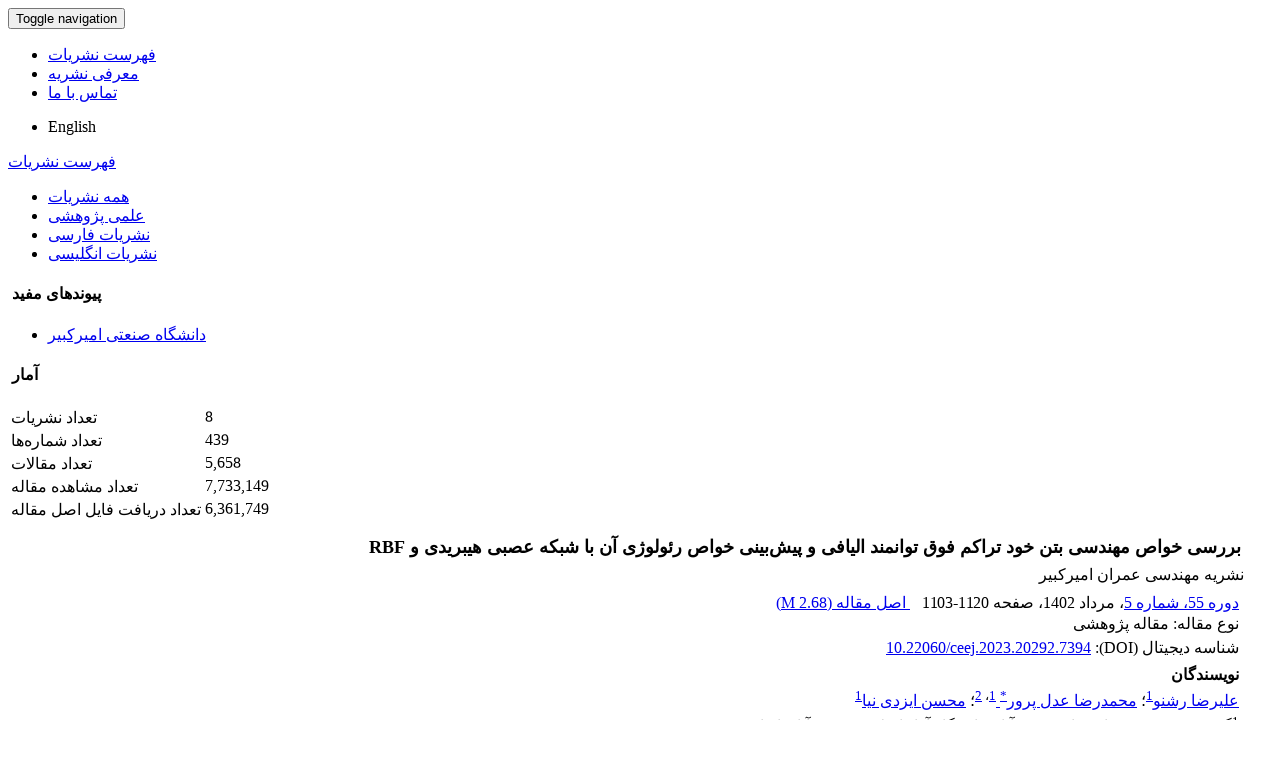

--- FILE ---
content_type: text/html; charset=UTF-8
request_url: https://journals.aut.ac.ir/article_5136.html
body_size: 8880
content:
<!DOCTYPE html>
<html lang="fa">
	<head>
		<meta charset="utf-8" />
		<meta name="viewport" content="width=device-width, maximum-scale=1, initial-scale=1, user-scalable=0" />
		<meta http-equiv="content-type" content="text/html; charset=utf-8" />
		<link rel="shortcut icon" type="image/ico" href="./favicon.ico" />
<title>بررسی خواص مهندسی بتن خود تراکم فوق توانمند الیافی و پیش‌بینی خواص رئولوژی آن با شبکه عصبی هیبریدی و RBF</title>
<meta name="keywords" content="بتن خود تراکم فوق توانمند الیافی,خواص رئولوژی,پیش‌بینی,ANN-GA,.RBF-NN" />
<meta name="description" content="امروزه استفاده از بتن­های نوین در حال گسترش است، یکی از انواع این نوع بتن، بتن خود تراکم فوق توانمند الیافی است که شناخت خواص رئولوژی و مکانیکی آن از اهمیت بالایی برخوردار است. ساخت بتن و انجام آزمایش‌های مربوط به آن هزینه‌های مختص به خود را داراست، یکی از راه کارهای کاهش این هزینه‌ها استفاده از روش‌هایی است که بتواند خواص بتن را پیش‌بینی کند. در این تحقیق در قسمت اول از سنگدانه‌های گارنت و بازالت، میکرو سیلیس، خاکستر بادی، نانو سیلیس و الیاف فولادی جهت ساخت بتن خود تراکم فوق توانمند الیافی (UHPSCC) استفاده شده و خواص رئولوژی، مقاومت فشاری، کششی و ریزساختار آن بررسی شده است. جهت صرفه‌جویی در هزینه‌های ساخت و در قسمت دوم این تحقیق، پیش‌بینی و تخمین دو شبکه عصبی مصنوعی ANN-GA (ترکیب شبکه عصبی مصنوعی و الگوریتم ژنتیک) و RBF-NN (شبکه عصبی توابع بنیادی شعاعی) از خواص رئولوژی بتن خود تراکم فوق توانمند الیافی و مقایسه آن با نتایج آزمایشگاهی بررسی شده است. خواص رئولوژی بتن خود تراکم فوق توانمند الیافی که در این تحقیق مورد بررسی قرار گرفته شامل قطر جریان اسلامپ (D)، زمان جریان اسلامپ (T50)، آزمایش قیفV و آزمایش جعبه L است. نتایج آزمایشگاهی نشان‌دهنده مقاومت فشاری و کششی بالا و قرارگرفتن خواص رئولوژی در محدوده مورد پذیرش EFNARC است. تخمین و پیش‌بینی دو شبکه عصبی مورد بررسی از خواص رئولوژی این نوع بتن، نشان‌دهنده دقت قابل‌قبول پیش‌بینی هر دو شبکه عصبی دارد. در میان این دو شبکه عصبی مصنوعی، دقت پیش‌بینی ANN-GA بیشتر است." />
<meta name="title" content="بررسی خواص مهندسی بتن خود تراکم فوق توانمند الیافی و پیش‌بینی خواص رئولوژی آن با شبکه عصبی هیبریدی و RBF" />
<meta name="googlebot" content="NOODP" />
<meta name="citation_title" content="بررسی خواص مهندسی بتن خود تراکم فوق توانمند الیافی و پیش‌بینی خواص رئولوژی آن با شبکه عصبی هیبریدی و RBF" />
<meta name="citation_author" content="رشنو, علیرضا" />
<meta name="citation_author_institution" content="گروه مهندسی عمران، واحد نجف آباد، دانشگاه آزاد اسلامی، نجف آباد، ایران" />
<meta name="citation_author" content="عدل پرور, محمدرضا" />
<meta name="citation_author_institution" content="گروه مهندسی عمران، واحد نجف آباد، دانشگاه آزاد اسلامی، نجف آباد، ایران" />
<meta name="citation_author_institution" content="گروه مهندسی عمران، دانشگاه قم، قم، ایران" />
<meta name="citation_author" content="ایزدی نیا, محسن" />
<meta name="citation_author_institution" content="گروه مهندسی عمران، واحد نجف آباد، دانشگاه آزاد اسلامی، نجف آباد، ایران" />
<meta name="citation_abstract" content="امروزه استفاده از بتن­های نوین در حال گسترش است، یکی از انواع این نوع بتن، بتن خود تراکم فوق توانمند الیافی است که شناخت خواص رئولوژی و مکانیکی آن از اهمیت بالایی برخوردار است. ساخت بتن و انجام آزمایش‌های مربوط به آن هزینه‌های مختص به خود را داراست، یکی از راه کارهای کاهش این هزینه‌ها استفاده از روش‌هایی است که بتواند خواص بتن را پیش‌بینی کند. در این تحقیق در قسمت اول از سنگدانه‌های گارنت و بازالت، میکرو سیلیس، خاکستر بادی، نانو سیلیس و الیاف فولادی جهت ساخت بتن خود تراکم فوق توانمند الیافی (UHPSCC) استفاده شده و خواص رئولوژی، مقاومت فشاری، کششی و ریزساختار آن بررسی شده است. جهت صرفه‌جویی در هزینه‌های ساخت و در قسمت دوم این تحقیق، پیش‌بینی و تخمین دو شبکه عصبی مصنوعی ANN-GA (ترکیب شبکه عصبی مصنوعی و الگوریتم ژنتیک) و RBF-NN (شبکه عصبی توابع بنیادی شعاعی) از خواص رئولوژی بتن خود تراکم فوق توانمند الیافی و مقایسه آن با نتایج آزمایشگاهی بررسی شده است. خواص رئولوژی بتن خود تراکم فوق توانمند الیافی که در این تحقیق مورد بررسی قرار گرفته شامل قطر جریان اسلامپ (D)، زمان جریان اسلامپ (T50)، آزمایش قیفV و آزمایش جعبه L است. نتایج آزمایشگاهی نشان‌دهنده مقاومت فشاری و کششی بالا و قرارگرفتن خواص رئولوژی در محدوده مورد پذیرش EFNARC است. تخمین و پیش‌بینی دو شبکه عصبی مورد بررسی از خواص رئولوژی این نوع بتن، نشان‌دهنده دقت قابل‌قبول پیش‌بینی هر دو شبکه عصبی دارد. در میان این دو شبکه عصبی مصنوعی، دقت پیش‌بینی ANN-GA بیشتر است." />
<meta name="citation_id" content="5136" />
<meta name="citation_publication_date" content="2023/07/23" />
<meta name="citation_date" content="2023-07-23" />
<meta name="citation_journal_title" content="نشریه مهندسی عمران امیرکبیر" />
<meta name="citation_issn" content="2588-297X" />
<meta name="citation_volume" content="55" />
<meta name="citation_issue" content="5" />
<meta name="citation_firstpage" content="1103" />
<meta name="citation_lastpage" content="1120" />
<meta name="citation_doi" content="10.22060/ceej.2023.20292.7394">
<meta name="DC.Identifier" content="10.22060/ceej.2023.20292.7394">
<meta name="citation_publisher" content="دانشگاه صنعتی امیرکبیر">
<meta name="citation_abstract_html_url" content="https://ceej.aut.ac.ir/article_5136.html" />
<meta name="citation_pdf_url" content="https://ceej.aut.ac.ir/article_5136_468c040e5770a1c58e6f6125a67c0805.pdf" />

<meta name="DC.Title" content="بررسی خواص مهندسی بتن خود تراکم فوق توانمند الیافی و پیش‌بینی خواص رئولوژی آن با شبکه عصبی هیبریدی و RBF">
<meta name="DC.Source" content="نشریه مهندسی عمران امیرکبیر"/>
<meta name="DC.Date" content="23/07/2023">
<meta name="DC.Date.issued" scheme="ISO8601"  content="2023-07-23">
<meta name="DC.Format" scheme="IMT" content="application/pdf"/>
<meta name="DC.Contributor" content="رشنو, علیرضا" />
<meta name="DC.Contributor" content="عدل پرور, محمدرضا" />
<meta name="DC.Contributor" content="ایزدی نیا, محسن" />	
	<link href="./inc/css/bootstrap/css/bootstrap.min.css" rel="stylesheet" type="text/css" />
	<link href="./inc/css/bootstrap/css/essentials.css" rel="stylesheet" type="text/css" />
	<link rel="stylesheet" type="text/css" href="inc/css/bootstrap/css/font-awesome.min.css" media="screen" />
	<link rel="stylesheet" href="./inc/css/master.css" media="screen, print">
	<link rel="stylesheet" type="text/css" href="inc/css/print.css" media="print" >
		<link href="./inc/css/bootstrap/RTL/bootstrap-rtl.min.css" rel="stylesheet" type="text/css">
	<link href="./inc/css/bootstrap/RTL/bootstrap-flipped.min.css" rel="stylesheet" type="text/css">
	<link href="./inc/css/bootstrap/RTL/layout-RTL.css" rel="stylesheet" type="text/css">
	<link href="./inc/css/master-rtl.css" rel="stylesheet" media="screen, print" type="text/css">
		<link rel="stylesheet" href="./inc/css/stl.css" media="screen">
	<link rel="stylesheet" href="./inc/css/ju_stl.css">
	<script type="text/javascript" src="./inc/js/jquery/jquery.min.js"></script>
	<script type="text/javascript" src="./inc/js/jquery/jquery-ui.min.js"></script>
	<script type="text/javascript" src="./inc/js/jquery/bootstrap.min.js"></script>
    <script type="text/javascript" src="./inc/js/jquery/jquery.lazy.min.js"></script>
	<script type="text/javascript" src="./inc/js/jquery/jquery.lazy.plugins.min.js"></script>
	<script type="text/javascript" src="./inc/js/lang.js?v=0.01"></script>
	<script type="text/javascript" src="./inc/js/2fa.js?v=0.01"></script>
	
</head>

<body class="xploreHome-page">
	<div class="bd container">
	<!-- BEGIN: LayoutWrapper -->
	<div id="LayoutWrapper" class="Home">

		<div id="UtilityNav">
    		<div class="externalLinks"> 
		  	</div>
    		<span id="mnEvLinks">
			</span>
		</div>

		<div id="HeaderWrapper">  
			<div id="Header" class="row">
				<div id="main_logo" class="col-md-4" title="">
					<a href="./"><img src="./data/logo.png"  alt="سامانه مدیریت نشریات علمی دانشگاه صنعتی امیرکبیر" onerror="this.style.display='none'"/></a>
				</div>
		    
				<div class="col-md-6">		     
				</div>
				
				<div id="org_logo" class="col-md-2"> 
				</div>
			</div>
		</div>
		
    <nav class="navbar navbar-default">
        <div class="navbar-header">
            <button type="button" data-target="#navbarCollapse" data-toggle="collapse" class="navbar-toggle">
                <span class="sr-only">Toggle navigation</span>
                <span class="icon-bar"></span>
                <span class="icon-bar"></span>
                <span class="icon-bar"></span>
            </button>
        </div>
        <div id="navbarCollapse" class="collapse navbar-collapse">
            <ul class="nav navbar-nav">
        					<li id="menu_lst"><a href="./?list=0">فهرست نشریات</a></li>
            <li><a href="menu_1.html">معرفی نشریه</a></li>					<li id="menu_contact_us"><a href="contact.us">تماس با ما</a></li>
		      				</ul>        
			<ul class="nav navbar-nav lang_menu">
				<li><a class="ltr" onclick="location.assign('https://journals.aut.ac.ir/article_5136.html?lang=en')" style="cursor: pointer;" ><i class="fa fa-globe" aria-hidden="true"></i> English</a></li>
			</ul>        
        </div>
    </nav>


<script type="text/javascript" src="inc/js/index.js"></script>
<!-- BEGIN: BodyWrapper -->
<div id="BodyWrapper" class="container">
	<div id="Body" class="row">   
	<div class="col-md-3">
	<div id="Browse">
		<a class="menuhead" href="./?list=0">فهرست نشریات</a>
				<div class="content">
			<ul class="button" id="browse-revealed-menu"> 
		 		<li><a href="list_0.html" id="all_ju" >همه نشریات</a></li>
		 		<li ><a href="list_1.html">علمی پژوهشی</a></li><li ><a href="list_2.html">نشریات فارسی</a></li><li ><a href="list_3.html">نشریات انگلیسی</a></li>		 	</ul>
		</div>
			</div>
	<div id=""></div>
			<div class="box box-style-2">
    		<div class="header" id="link_ttl">
    			<h4>&nbsp;پیوندهای مفید</h4>
    		</div>
			<div class="section">
			<ul class="button"> 
		 		<li><a href="http://www.aut.ac.ir/" target="_blank">دانشگاه صنعتی امیرکبیر</a></li>		 	</ul>
		</div>
	</div>
	<div id=""></div>
			<div class="box box-style-2">
		<div class="header">
			<h4>&nbsp;آمار</h4>
		</div>
		<div class="section nopadding">
		<table class="table table-hover table-striped">
		<tr><td>تعداد نشریات</td><td dir="ltr">8</td></tr><tr><td>تعداد شماره‌ها</td><td dir="ltr">439</td></tr><tr><td class="sts_lb">تعداد مقالات</td><td dir="ltr">5,658</td></tr><tr valign="top"><td class="sts_lb">تعداد مشاهده مقاله</td><td dir="ltr">7,733,149</td></tr><tr valign="top"><td class="sts_lb">تعداد دریافت فایل اصل مقاله</td><td dir="ltr">6,361,749</td></tr>		</table>
		</div>
	</div>	
	</div> 
             
		<div class="col-md-9">
			<div style="display: none;">
	<div id="cite_apa"><div dir="rtl">رشنو, علیرضا, عدل پرور, محمدرضا, ایزدی نیا, محسن. (1402). بررسی خواص مهندسی بتن خود تراکم فوق توانمند الیافی و پیش‌بینی خواص رئولوژی آن با شبکه عصبی هیبریدی و RBF. <em>نشریه مهندسی عمران امیرکبیر</em>, 55(5), 1103-1120. doi: 10.22060/ceej.2023.20292.7394</div></div><div id="cite_mla"><div dir="rtl">علیرضا  رشنو; محمدرضا  عدل پرور; محسن  ایزدی نیا. "بررسی خواص مهندسی بتن خود تراکم فوق توانمند الیافی و پیش‌بینی خواص رئولوژی آن با شبکه عصبی هیبریدی و RBF". <em>نشریه مهندسی عمران امیرکبیر</em>, 55, 5, 1402, 1103-1120. doi: 10.22060/ceej.2023.20292.7394</div></div><div id="cite_harvard"><div dir="rtl">رشنو, علیرضا, عدل پرور, محمدرضا, ایزدی نیا, محسن. (1402). 'بررسی خواص مهندسی بتن خود تراکم فوق توانمند الیافی و پیش‌بینی خواص رئولوژی آن با شبکه عصبی هیبریدی و RBF', <em>نشریه مهندسی عمران امیرکبیر</em>, 55(5), pp. 1103-1120. doi: 10.22060/ceej.2023.20292.7394</div></div><div id="cite_vancouver"><div dir="rtl">رشنو, علیرضا, عدل پرور, محمدرضا, ایزدی نیا, محسن. بررسی خواص مهندسی بتن خود تراکم فوق توانمند الیافی و پیش‌بینی خواص رئولوژی آن با شبکه عصبی هیبریدی و RBF. <em>نشریه مهندسی عمران امیرکبیر</em>, 1402; 55(5): 1103-1120. doi: 10.22060/ceej.2023.20292.7394</div></div>	</div>	
		<div id="dvContent" class="article_info">
	<table cellpadding="0" cellspacing="2" width="98%" dir="rtl">
		<tr valign="top">
			<td width="5" style="padding: 0"><input type="checkbox" id="ar_5136" checked="checked" style="display: none;" name="article_code" value="5136"></td>
			<td class="arial" width="100%"><h1 class="citation_title" style="font-size:18px;margin-bottom: 5px">بررسی خواص مهندسی بتن خود تراکم فوق توانمند الیافی و پیش‌بینی خواص رئولوژی آن با شبکه عصبی هیبریدی و RBF</h1></td></tr>
							<tr><td colspan="2">نشریه مهندسی عمران امیرکبیر</td></tr>
						<tr><td colspan="2" style="padding: 7px 5px 0 5px">
			<a href="./issue_442_458_.html">دوره 55، شماره 5</a>، مرداد 1402<span id="sp_ar_pages">، صفحه <span dir="ltr">1103-1120</span></span>							&nbsp;&nbsp;<span class="spdf"><a href="./article_5136_468c040e5770a1c58e6f6125a67c0805.pdf" target="_blank" class="pdf"><i class="fa fa-file-pdf-o text-red" aria-hidden="true"></i> اصل مقاله (<span class="ft_pdf_size">2.68 M</span>)</a></span>
				
		</td></tr>
						<tr>
					<td colspan="2" style="padding: 0 5px 2px 5px" id="ar_tp">نوع مقاله: مقاله پژوهشی</td>
				</tr>
							<tr><td colspan="2" style="padding: 1px 5px 5px 5px">شناسه دیجیتال (DOI): <span dir="ltr" id="ar_doi"><a href="https://doi.org/10.22060/ceej.2023.20292.7394">10.22060/ceej.2023.20292.7394</a></span></td></tr>
						<tr><td colspan="2" style="padding: 1px 5px 1px 5px" class="arial"><b>نویسندگان</b></td></tr>
			<tr><td colspan="2" style="padding: 1px 5px 1px 5px">
			<a class="citation_author" href="./?_action=article&amp;au=39444&amp;_au=%D8%B9%D9%84%DB%8C%D8%B1%D8%B6%D8%A7++%D8%B1%D8%B4%D9%86%D9%88">علیرضا  رشنو</a><sup><a href="#au1">1</a></sup>؛ <a class="citation_author" href="./?_action=article&amp;au=39450&amp;_au=%D9%85%D8%AD%D9%85%D8%AF%D8%B1%D8%B6%D8%A7++%D8%B9%D8%AF%D9%84+%D9%BE%D8%B1%D9%88%D8%B1">محمدرضا  عدل پرور<sup>*</sup> </a><sup><a href="#au1">1</a></sup><sup>، <a href="#au2">2</a></sup>؛ <a class="citation_author" href="./?_action=article&amp;au=39451&amp;_au=%D9%85%D8%AD%D8%B3%D9%86++%D8%A7%DB%8C%D8%B2%D8%AF%DB%8C+%D9%86%DB%8C%D8%A7">محسن  ایزدی نیا</a><sup><a href="#au1">1</a></sup>		
			</td></tr>
							<tr><td colspan="2" style="padding: 1px 5px 1px 5px"><sup id="au1">1</sup>گروه مهندسی عمران، واحد نجف آباد، دانشگاه آزاد اسلامی، نجف آباد، ایران</td></tr>
							<tr><td colspan="2" style="padding: 1px 5px 1px 5px"><sup id="au2">2</sup>گروه مهندسی عمران، دانشگاه قم، قم، ایران</td></tr>
					<tr><td colspan="2" style="padding: 5px 5px 0 5px" class="arial"><b>چکیده</b></td></tr>
		<tr><td colspan="2" id="abs_fa" class="article_abstract">امروزه استفاده از بتن&shy;های نوین در حال گسترش است، یکی از انواع این نوع بتن، بتن خود تراکم فوق توانمند الیافی است که شناخت خواص رئولوژی و مکانیکی آن از اهمیت بالایی برخوردار است. ساخت بتن و انجام آزمایش‌های مربوط به آن هزینه‌های مختص به خود را داراست، یکی از راه کارهای کاهش این هزینه‌ها استفاده از روش‌هایی است که بتواند خواص بتن را پیش‌بینی کند. در این تحقیق در قسمت اول از سنگدانه‌های گارنت و بازالت، میکرو سیلیس، خاکستر بادی، نانو سیلیس و الیاف فولادی جهت ساخت بتن خود تراکم فوق توانمند الیافی (UHPSCC) استفاده شده و خواص رئولوژی، مقاومت فشاری، کششی و ریزساختار آن بررسی شده است. جهت صرفه‌جویی در هزینه‌های ساخت و در قسمت دوم این تحقیق، پیش‌بینی و تخمین دو شبکه عصبی مصنوعی ANN-GA (ترکیب شبکه عصبی مصنوعی و الگوریتم ژنتیک) و RBF-NN (شبکه عصبی توابع بنیادی شعاعی) از خواص رئولوژی بتن خود تراکم فوق توانمند الیافی و مقایسه آن با نتایج آزمایشگاهی بررسی شده است. خواص رئولوژی بتن خود تراکم فوق توانمند الیافی که در این تحقیق مورد بررسی قرار گرفته شامل قطر جریان اسلامپ (D)، زمان جریان اسلامپ (T50)، آزمایش قیفV و آزمایش جعبه L است. نتایج آزمایشگاهی نشان‌دهنده مقاومت فشاری و کششی بالا و قرارگرفتن خواص رئولوژی در محدوده مورد پذیرش EFNARC است. تخمین و پیش‌بینی دو شبکه عصبی مورد بررسی از خواص رئولوژی این نوع بتن، نشان‌دهنده دقت قابل‌قبول پیش‌بینی هر دو شبکه عصبی دارد. در میان این دو شبکه عصبی مصنوعی، دقت پیش‌بینی ANN-GA بیشتر است.</td></tr>
					<tr><td colspan="2" style="padding: 15px 5px 0 5px" class="arial"><b>کلیدواژه‌ها</b></td></tr>
			<tr><td colspan="2" style="padding: 1px 5px">
			<a href="./?_action=article&amp;kw=25030&amp;_kw=%D8%A8%D8%AA%D9%86+%D8%AE%D9%88%D8%AF+%D8%AA%D8%B1%D8%A7%DA%A9%D9%85+%D9%81%D9%88%D9%82+%D8%AA%D9%88%D8%A7%D9%86%D9%85%D9%86%D8%AF+%D8%A7%D9%84%DB%8C%D8%A7%D9%81%DB%8C">بتن خود تراکم فوق توانمند الیافی</a>؛ <a href="./?_action=article&amp;kw=23975&amp;_kw=%D8%AE%D9%88%D8%A7%D8%B5+%D8%B1%D8%A6%D9%88%D9%84%D9%88%DA%98%DB%8C">خواص رئولوژی</a>؛ <a href="./?_action=article&amp;kw=17798&amp;_kw=%D9%BE%DB%8C%D8%B4%E2%80%8C%D8%A8%DB%8C%D9%86%DB%8C">پیش‌بینی</a>؛ <a href="./?_action=article&amp;kw=23977&amp;_kw=ANN-GA">ANN-GA</a>؛ <a href="./?_action=article&amp;kw=25031&amp;_kw=.RBF-NN">.RBF-NN</a>			</td></tr>
				<tr><td colspan="2" style="padding: 15px 5px 0 5px" class="arial"><b>موضوعات</b></td></tr>
		<tr><td colspan="2" style="padding: 1px 5px">
		<a href="./?_action=article&amp;sb=1120&amp;_sb=%D8%AA%DA%A9%D9%86%D9%88%D9%84%D9%88%DA%98%DB%8C+%D8%A8%D8%AA%D9%86">تکنولوژی بتن</a>		</td></tr>
					<tr><td colspan="2" style="padding: 25px 5px 0 5px"><b class="arial">عنوان مقاله</b> [English]</td></tr>
			<tr><td colspan="2" dir="ltr" id="ar_ttl_en"  style="padding: 1px 5px">Investigating the engineering properties of fiber-reinforced ultra-high performance self-compacting concrete and predicting its rheological properties using a hybrid neural network and RBF</td></tr>
				
				<tr><td colspan="2" style="padding: 25px 5px 0 5px"><b class="arial">نویسندگان</b> [English]</td></tr>
				<tr><td colspan="2" dir="ltr" id="ar_au_en" style="padding: 1px 5px">
				Alireza Rashno<sup>1</sup>؛ Mohamadreza Adlparvar<sup>1</sup><sup>، 2</sup>؛ Mohsen Izadinia<sup>1</sup>					</td>
				</tr>
									<tr><td colspan="2" style="padding: 1px 5px 1px 5px" dir="ltr" id="ar_aua_en"><sup id="au21">1</sup>Department of Civil Engineering, Najafabad Branch, Islamic Azad University, Najafabad, Iran</td></tr>
									<tr><td colspan="2" style="padding: 1px 5px 1px 5px" dir="ltr" id="ar_aua_en"><sup id="au22">2</sup>Department of Civil Engineering, Najafabad Branch, Islamic Azad University, Najafabad, Iran</td></tr>
								<tr><td colspan="2" style="padding: 5px 5px 0 5px"><b class="arial">چکیده</b> [English]</td></tr>
				<tr><td colspan="2" dir="ltr" id="abs_en" class="article_abstract">This study investigates the rheological and mechanical properties of ultra-high performance fiber reinforced self-compacting concrete (UHPSCC) using garnet and basalt aggregates, microsilica, fly ash, nanosilica, and steel fibers. To reduce construction costs, two artificial neural networks (ANN-GA and RBF-NN) are used to predict UHPSCC properties and compared with laboratory results. The studied rheological properties include slump flow diameter, slump flow time, V-funnel test, and L-box test. The laboratory results show high compressive and tensile strength, and acceptable rheological properties within EFNARC acceptance range. Both neural networks demonstrate acceptable accuracy in predicting rheological properties, with ANN-GA having higher prediction accuracy. Understanding UHPSCC properties is essential for the construction industry, and the use of ANN-GA can save on costs while maintaining accuracy in predicting its properties.</td></tr>
						<tr><td colspan="2" style="padding: 15px 5px 0 5px"><b class="arial">کلیدواژه‌ها</b> [English]</td></tr>
			<tr><td colspan="2" dir="ltr" id="ar_kw_en"  style="padding: 1px 5px">
			Fiber-reinforced ultra-high performance self-compacting concrete, Rheology properties, Prediction, ANN-GA, RBF-NN			</td></tr>
			
				<tr><td colspan="2">
						</td>
		</tr>
				<tr><td colspan="2" style="padding: 15px 5px 0 5px" class="arial"><b>مراجع</b></td></tr>
		<tr><td colspan="2" style="padding: 2px 5px">
			<div id="ar_ref_full" dir="rtl">
		<div dir="ltr" class="ltr" style="text-align:justify"><p dir="ltr">[1] H. Song, K. Byun, S. Kim, D. Choi, Early-age creep and shrinkage in self-compacting concrete incorporating GGBFS, in:&nbsp; Proceedings of the 2nd international RILEM symposium on self-compacting concrete. Tokyo: COMS Engineering Corporation, 2001, pp. 413-422.</p>
<p dir="ltr">[2] T.R. Naik, R. Kumar, B.W. Ramme, F. Canpolat, Development of high-strength, economical self-consolidating concrete, Construction and Building Materials, 30 (2012) 463-469.</p>
<p dir="ltr">[3] O.H. Wallevik, J.E. Wallevik, Rheology as a tool in concrete science: The use of rheographs and workability boxes, Cement and concrete research, 41(12) (2011) 1279-1288.</p>
<p dir="ltr">[4]M. Cyr, C. Legrand, M. Mouret, Study of the shear thickening effect of superplasticizers on the rheological behaviour of cement pastes containing or not mineral additives, Cement and concrete research, 30 (2000) 1477-1483.</p>
<p dir="ltr">[5]T. Lecompte, A. Perrot, Non-linear modeling of yield stress increase due to SCC structural build-up at rest, Cement and Concrete Research, 92 (2017) 92-97.</p>
<p dir="ltr">[6]M. Alkaysi, S. El-Tawil, Z. Liu, W. Hansen, Effects of silica powder and cement type on durability of ultra high performance concrete (UHPC), Cement and Concrete Composites, 66 (2016) 47-56.</p>
<p dir="ltr">[7]W.H. Kwan, M. Ramli, C.B. Cheah, Flexural strength and impact resistance study of fibre reinforced concrete in simulated aggressive environment, Construction and Building Materials, 63 (2014) 62-71.</p>
<p dir="ltr">[8]M. Nili, A. Ghorbankhani, A. AlaviNia, M. Zolfaghari, Assessing the impact strength of steel fibre-reinforced concrete under quasi-static and high velocity dynamic impacts, Construction and Building Materials, 107 (2016) 264-271.</p>
<p dir="ltr">[9]D.-Y. Yoo, N. Banthia, Mechanical properties of ultra-high-performance fiber-reinforced concrete: A review, Cement and Concrete Composites, 73 (2016) 267-280.</p>
<p dir="ltr">[10]A. Arora, M. Aguayo, H. Hansen, C. Castro, E. Federspiel, B. Mobasher, N. Neithalath, Microstructural packing-and rheology-based binder selection and characterization for Ultra-high Performance Concrete (UHPC), Cement and Concrete Research, 103 (2018) 179-190.</p>
<p dir="ltr">[11]S. Abbas, M. Nehdi, M. Saleem, Ultra-high performance concrete: Mechanical performance, durability, sustainability and implementation challenges, International Journal of Concrete Structures and Materials, 10 (2016) 271-295.</p>
<p dir="ltr">[12]V. Afroughsabet, L. Biolzi, T. Ozbakkaloglu, High-performance fiber-reinforced concrete: a review, Journal of materials science, 51 (2016) 6517-6551.</p>
<p dir="ltr">[13]V. Afroughsabet, T. Ozbakkaloglu, Mechanical and durability properties of high-strength concrete containing steel and polypropylene fibers, Construction and building materials, 94 (2015) 73-82.</p>
<p dir="ltr">[14]N. Van Tuan, G. Ye, K. Van Breugel, A.L. Fraaij, D. Dai Bui, The study of using rice husk ash to produce ultra high performance concrete, Construction and Building Materials, 25(4) (2011) 2030-2035.</p>
<p dir="ltr">[15]Q. Song, R. Yu, X. Wang, S. Rao, Z. Shui, A novel self-compacting ultra-high performance fibre reinforced concrete (SCUHPFRC) derived from compounded high-active powders, Construction and Building Materials, 158 (2018) 883-893.</p>
<p dir="ltr">[16]E. Fehling, M. Schmidt, S. St&uuml;rwald, Ultra High Performance Concrete:(UHPC); Proceedings of the Second International Symposium on Ultra High Performance Concrete, Kassel, Germany, March 05-07, 2008, kassel university press GmbH, 2008.</p>
<p dir="ltr">[17]E. Br&uuml;hwiler, E. Denari&eacute;, Rehabilitation and strengthening of concrete structures using ultra-high performance fibre reinforced concrete, Structural Engineering International, 23(4) (2013) 450-457.</p>
<p dir="ltr">[18] H.L. Muttashar, M.A. Mohd Ariffin, M.W. Hussin, S.B. Ishaq, Realisation of enhanced self-compacting geopolymer concrete using spent garnet as sand replacement, Magazine of Concrete Research, 70 (2018) 558-569.</p>
<p dir="ltr">[19]P. Li, Q. Yu, H. Brouwers, Effect of coarse basalt aggregates on the properties of Ultra-high Performance Concrete (UHPC), Construction and Building Materials, 170 (2018) 649-659.</p>
<p dir="ltr">[20]K.H. Mo, S.P. Yap, U.J. Alengaram, M.Z. Jumaat, C.H. Bu, Impact resistance of hybrid fibre-reinforced oil palm shell concrete, Construction and Building Materials, 50 (2014) 499-507.</p>
<p dir="ltr">[21]B. Balakrishnan, A. Awal, Mechanical properties and thermal resistance of high volume fly ash concrete for energy efficiency in building construction, in:&nbsp; Key Engineering Materials, Trans Tech Publ, pp. , (2016) 99-108.</p>
<p dir="ltr">[22]A. Muller, K. Scrivener, J. Skibsted, A. Gajewicz, P. McDonald, Influence of silica fume on the microstructure of cement pastes: New insights from 1H NMR relaxometry, Cement and Concrete Research,74 (2015) 116-125.</p>
<p dir="ltr">[23]Y. Cai, P. Hou, X. Cheng, P. Du, Z. Ye, The effects of nanoSiO2 on the properties of fresh and hardened cement-based materials through its dispersion with silica fume, Construction and Building Materials, 148 (2017) 770-780.</p>
<p dir="ltr">[24]F. Shaikh, S. Supit, P. Sarker, A study on the effect of nano silica on compressive strength of high volume fly ash mortars and concretes, Materials &amp; Design, 60 (2014) 433-442.</p>
<p dir="ltr">[25]A.J. Paulson, R.A. Prabhavathy, S. Rekh, E. Brindha, Application of neural network for prediction of compressive strength of silica fume concrete, Int. J. Civ. Eng. Technol, 10(2) (2019) 1859-1867.</p>
<p dir="ltr">[26]F.X. Li, Q.J. Yu, J.X. Wei, J.X. Li, Predicting the workability of self-compacting concrete using artificial neural network, in:&nbsp; Advanced Materials Research, Trans Tech Publ, 2011, pp. 1730-1734.</p>
<p dir="ltr">[27]M.A. Getahun, S.M. Shitote, Z.C.A. Gariy, Artificial neural network based modelling approach for strength prediction of concrete incorporating agricultural and construction wastes, Construction and Building Materials, 190 (2018) 517-525.</p>
<p dir="ltr">[28]Z. Keshavarz, H. Torkian, Application of ANN and ANFIS models in determining compressive strength of concrete, Journal of Soft Computing in Civil Engineering, 2(1) (2018) 62-70.</p>
<p dir="ltr">[29]M. Mazloom, S.F. Tajar, F. Mahboubi, Long-term quality control of self-compacting semi-lightweight concrete using short-term compressive strength and combinatorial artificial neural networks, Computers and Concrete, An International Journal, 25(5) (2020) 401-409.</p>
<p dir="ltr">[30]H. Eskandari-Naddaf, R. Kazemi, ANN prediction of cement mortar compressive strength, influence of cement strength class, Construction and Building Materials, 138 (2017) 1-11.</p>
<p dir="ltr">[31]E.M. Golafshani, A. Ashour, Prediction of self-compacting concrete elastic modulus using two symbolic regression techniques, Automation in Construction, 64 (2016) 7-19.</p>
<p dir="ltr">[32]M.I. Al-Khatib, S. Al-Martini, Predicting the rheology of self-consolidating concrete under hot weather, Proceedings of the Institution of Civil Engineers-Construction Materials, 172(5) (2019) 235-245.</p>
<p dir="ltr">[33]M.R. Kaloop, P. Samui, M. Shafeek, J.W. Hu, Estimating slump flow and compressive strength of self-compacting concrete using emotional neural networks, Applied Sciences, 10(23) (2020) 8543.</p>
<p dir="ltr">[34]F. Zahiri, H. Eskandari-Naddaf, Optimizing the compressive strength of concrete containing micro-silica, nano-silica, and polypropylene fibers using extreme vertices mixture design, Frontiers of Structural and Civil Engineering, 13 (2019) 821-830.</p>
<p dir="ltr">[35]A. Rashno, A. Saghaeifar, Durability of ultra-high-performance self-compacting concrete with hybrid fibers, Emerging Materials Research, 9(2) (2020) 331-341.</p>
<p dir="ltr">[36]R. Parichatprecha, P. Nimityongskul, Analysis of durability of high performance concrete using artificial neural networks, Construction and Building Materials, 23(2) (2009) 910-917.</p>
<p dir="ltr">[37]R. Venkatakrishnaiah, G. Sakthivel, Bulk utilization of flyash in self compacting concrete. KSCE J, Civil Eng,&nbsp; (2017).</p>
<p dir="ltr">[38]K. Janković, S. Stanković, D. Bojović, M. Stojanović, L. Antić, The influence of nano-silica and barite aggregate on properties of ultra high performance concrete, Construction and Building Materials, 126 (2016) 147-156.</p>
<p dir="ltr">[39]S. EFNARC, Guidelines for self-compacting concrete, London, UK: Association House, 32 (2002) 34.</p>
<p dir="ltr">[40]C. Bibm, E. Ermco, EFNARC: The European guidelines for self compacting concrete, Specification, Production and Use, 63 (2005).</p>
<p dir="ltr">[41]BS EN 12390-3, Testing Hardened Concrete. Part 3: Compressive Strength of Test Specimens, BSI British Standards Institution, (2019).</p>
<p dir="ltr">[42] ACI 318M-08, A. Standard, Building Code Requirements for Structural Concrete and Commentary, Reported by ACI Committee, 318 (2008).</p>
<p dir="ltr">[43]M.U. Rashid, Experimental investigation on durability characteristics of steel and polypropylene fiber reinforced concrete exposed to natural weathering action, Construction and Building Materials, 250 (2020) 118910.</p>
<p dir="ltr">[44] ASTM C496. Testing, M.C.C.-o. Concrete, C. Aggregates, Standard test method for splitting tensile strength of cylindrical concrete specimens, ASTM International, (2011).</p></div>			</div>
			</td></tr>
				<tr>
			<td colspan="3" style="padding: 15px 5px 0 5px">
			<div class="arial bold">آمار</div><div>تعداد مشاهده مقاله: 864</div><div>تعداد دریافت فایل اصل مقاله: 839</div>			</td>
		</tr>
		
	</table>
	</div>
			
			</div>
		</div>
	</div>
	<!-- END: BodyWrapper -->

		<hr />

		<!-- BEGIN: FooterWrapper -->
		<div id="FooterWrapper">
			<div id="FooterWrapperTop"></div>
 
			<div class="ftr-column col1">
 				<h2></h2>
      			<ul>
      			</ul>
			</div>
		    <div class="ftr-column col2">
      		 	<h2></h2>
      			<ul>
      			</ul>
     		</div>
     
    		<div class="ftr-column col3">
 				<h2></h2>
      			<ul>
      			</ul>
    		</div>
    		<div class="ftr-column col4">
    			<h2></h2>
          		<ul>
			    </ul>
    		</div>
    <br class="ClearFix">
   
  <!-- END: FooterWrapper -->
	</div>  


<div id="FooterWrapperBottom"> 
   	<div align="center">
				<div align="center"></div>
				<div dir="ltr" id="cpn">سامانه مدیریت نشریات علمی. <span id='sp_crt'>طراحی و پیاده سازی از <a target='_blank' href='https://www.sinaweb.net/'>سیناوب</a></span></div>
 	</div>
</div>

</div>
</body>
</html>

